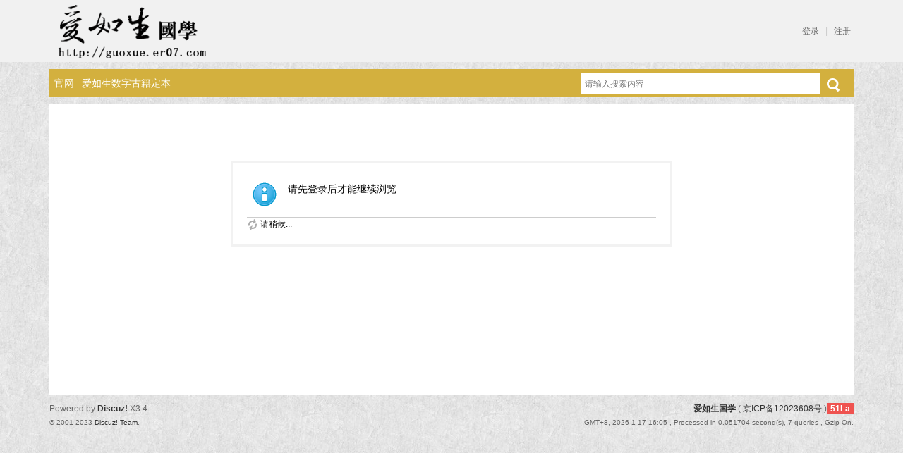

--- FILE ---
content_type: text/html; charset=utf-8
request_url: http://guoxue.er07.com/home.php?mod=space&uid=93053&do=thread&view=me&type=reply&from=space
body_size: 2870
content:
<!DOCTYPE html PUBLIC "-//W3C//DTD XHTML 1.0 Transitional//EN" "http://www.w3.org/TR/xhtml1/DTD/xhtml1-transitional.dtd">
<html xmlns="http://www.w3.org/1999/xhtml">
<head>
<meta http-equiv="Content-Type" content="text/html; charset=utf-8" />
<title>提示信息 -  爱如生国学 -  Powered by Discuz!</title>

<meta name="keywords" content="" />
<meta name="description" content=",爱如生国学" />
<meta name="generator" content="Discuz! X3.4" />
<meta name="author" content="Discuz! Team and Comsenz UI Team" />
<meta name="copyright" content="Discuz!" />
<meta name="MSSmartTagsPreventParsing" content="True" />
<meta http-equiv="MSThemeCompatible" content="Yes" />
<base href="http://guoxue.er07.com/" /><link rel="stylesheet" type="text/css" href="data/cache/style_3_common.css?m37" /><link rel="stylesheet" type="text/css" href="data/cache/style_3_home_space.css?m37" /><script type="text/javascript">var STYLEID = '3', STATICURL = 'static/', IMGDIR = 'template/qu_design/images', VERHASH = 'm37', charset = 'utf-8', discuz_uid = '0', cookiepre = 'ru2V_2132_', cookiedomain = '', cookiepath = '/', showusercard = '1', attackevasive = '0', disallowfloat = 'newthread|reply', creditnotice = '4|积分|', defaultstyle = '', REPORTURL = 'aHR0cDovL2d1b3h1ZS5lcjA3LmNvbS9ob21lLnBocD9tb2Q9c3BhY2UmdWlkPTkzMDUzJmRvPXRocmVhZCZ2aWV3PW1lJnR5cGU9cmVwbHkmZnJvbT1zcGFjZQ==', SITEURL = 'http://guoxue.er07.com/', JSPATH = 'data/cache/', CSSPATH = 'data/cache/style_', DYNAMICURL = '';</script>
<script src="data/cache/common.js?m37" type="text/javascript"></script>
<meta name="application-name" content="爱如生国学" />
<meta name="msapplication-tooltip" content="爱如生国学" />
<meta name="msapplication-task" content="name=论坛;action-uri=http://guoxue.er07.com/forum.php;icon-uri=http://guoxue.er07.com/template/qu_design/images/bbs.ico" />
<script src="data/cache/home.js?m37" type="text/javascript"></script>
    <script type="text/javascript">window.onerror=function(){return true;}</script>
</head>

<body id="nv_home" class="pg_space" onkeydown="if(event.keyCode==27) return false;">
<div id="append_parent"></div><div id="ajaxwaitid"></div>
<div id="toptb" class="cl">
<div class="wp">
<div class="z">
                	<a href="http://guoxue.er07.com/" title="爱如生国学"><img src="template/qu_design/img/logo.png" alt="爱如生国学" border="0" /></a></div>
<div class="y">
                	
                <script src="data/cache/logging.js?m37" type="text/javascript"></script>
<style>
.qpipe {
    margin: 0px 5px;
    color: #CCC;
float:left;
}
</style>
    	<a class="q_xi1" href="member.php?mod=logging&amp;action=login&amp;referer=" onclick="showWindow('login', this.href);return false;">登录</a>
        <span class="qpipe">|</span>
<a class="q_xi1" href="member.php?mod=register">注册</a>
                    
                    
</div>
</div>
</div>

<div id="hd">
<div class="wp"><div id="ainuo_nv">
<ul><li id="mn_N0dc0" ><a href="http://er07.com" hidefocus="true" target="_blank"  >官网</a></li><li id="mn_N3641" ><a href="http://zaizao.er07.com/" hidefocus="true"  >爱如生数字古籍定本</a></li></ul>
                    <div id="scbar" class="cl">
<form id="scbar_form" method="post" autocomplete="off" onsubmit="searchFocus($('scbar_txt'))" action="search.php?searchsubmit=yes" target="_blank">
<input type="hidden" name="mod" id="scbar_mod" value="search" />
<input type="hidden" name="formhash" value="e0a80745" />
<input type="hidden" name="srchtype" value="title" />
<input type="hidden" name="srhfid" value="0" />
<input type="hidden" name="srhlocality" value="home::space" />
<table cellspacing="0" cellpadding="0">
<tr>
<td class="scbar_txt_td"><input type="text" name="srchtxt" id="scbar_txt" value="请输入搜索内容" autocomplete="off" x-webkit-speech speech /></td>
<td class="scbar_type_td" style="display:none"><a href="javascript:;" id="scbar_type" class="xg1" onclick="showMenu(this.id)" hidefocus="true">搜索</a></td>
<td class="scbar_btn_td"><button type="submit" name="searchsubmit" id="scbar_btn" sc="1" class="pn pnc" value="true"></button></td>

</tr>
</table>
</form>
</div>
<ul id="scbar_type_menu" class="p_pop" style="display: none;"><li><a href="javascript:;" rel="forum" class="curtype">帖子</a></li><li><a href="javascript:;" rel="user">用户</a></li></ul>
<script type="text/javascript">
initSearchmenu('scbar', '');
</script>
</div>
<div id="mu" class="cl">
</div></div>
</div>


<div id="wp" class="wp">
    <div class="cl" style="padding:20px 40px 12px 40px; background:#fff; margin-top:10px;">
<div id="ct" class="wp cl w">
<div class="nfl" id="main_succeed" style="display: none">
<div class="f_c altw">
<div class="alert_right">
<p id="succeedmessage"></p>
<p id="succeedlocation" class="alert_btnleft"></p>
<p class="alert_btnleft"><a id="succeedmessage_href">如果您的浏览器没有自动跳转，请点击此链接</a></p>
</div>
</div>
</div>
<div class="nfl" id="main_message">
<div class="f_c altw">
<div id="messagetext" class="alert_info">
<p>请先登录后才能继续浏览</p>
</div>
<div id="messagelogin"></div>
<script type="text/javascript">ajaxget('member.php?mod=logging&action=login&infloat=yes&frommessage', 'messagelogin');</script>
</div>
</div>
</div>	</div>
<div id="ft" class="wp cl">
<div id="flk" class="y">
<p>
<strong><a href="http://guoxue.er07.com" target="_blank">爱如生国学</a></strong>
( <a href="https://beian.miit.gov.cn/" target="_blank">京ICP备12023608号</a> )<script language="javascript" type="text/javascript" src="http://js.users.51.la/17301814.js"></script>
<noscript><a href="http://www.51.la/?17301814" target="_blank"><img alt="我要啦免费统计" src="http://img.users.51.la/17301814.asp" style="border:none" /></a></noscript></p>
<p class="xs0">
GMT+8, 2026-1-17 16:05<span id="debuginfo">
, Processed in 0.051704 second(s), 7 queries
, Gzip On.
</span>
</p>
</div>
<div id="frt">
<p>Powered by <strong><a href="https://www.discuz.vip/" target="_blank">Discuz!</a></strong> <em>X3.4</em></p>
<p class="xs0">&copy; 2001-2023 <a href="https://code.dismall.com/" target="_blank">Discuz! Team</a>.</p>
</div></div>
<script src="home.php?mod=misc&ac=sendmail&rand=1768637111" type="text/javascript"></script>

<div id="scrolltop">
<span hidefocus="true"><a title="返回顶部" onclick="window.scrollTo('0','0')" class="scrolltopa" ><b>返回顶部</b></a></span>
</div>
<script type="text/javascript">_attachEvent(window, 'scroll', function () { showTopLink(); });checkBlind();</script>
</body>
</html>
